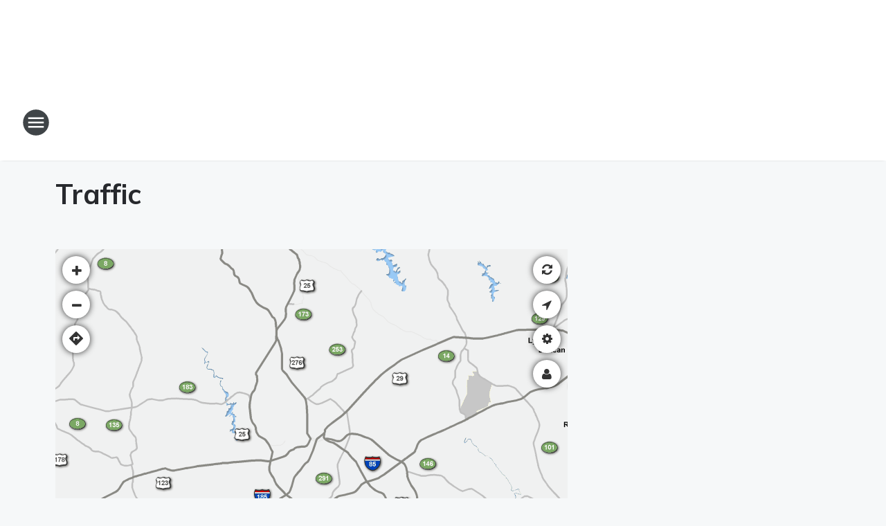

--- FILE ---
content_type: text/html
request_url: https://www.sigalert.com/mobile/?partner=WESC-FM&lat=34.8519252&lon=-82.3999492&z=1
body_size: 16075
content:


<!doctype html>
<html lang="en" class="supports-viewport-unit-transform default is-not-kiosk not-promoting shows-brand-logo seamless branding-totaltraffic">
	<head>
		<meta charset="utf-8">
		<meta name="viewport" content="width=device-width, initial-scale=1.0, minimum-scale=1.0, maximum-scale=1.0, minimal-ui">
		<meta itemprop="server" content="10.65.15.245"><meta name="description" content="Greenville traffic reports. Real-time speeds, accidents, and traffic cameras.  Check conditions on key local routes. Email or text traffic alerts on your personalized routes.">
<meta name="keywords" content="Greenville traffic,traffic map,real-time traffic,traffic camera,traffic report,traffic conditions,live traffic,traffic problem,highway map,road conditions,traffic alert,cigalert,carolina traffic">
		<title>Total Traffic</title>

		
	<link rel="stylesheet" type="text/css" href="https://cdn-static.sigalert.com/240/Zip/mobile/default.css">


<style type="text/css">
	
</style>
	</head>
	<body>
		

		<div class="page-body">
			<main class="map">
				<div id="map"></div>
			</main>

			
				<aside id="aux" class="pane aux-pane">
					<div class="aux-content">
						<div id="aux-sheets" class="sheets has-no-sheets">
							<div class="pane-header sheets-header">
								<button type="button" class="btn btn-icon btn-flat-icon btn-zoom-hover sheets-header-btn back" data-back="sheets">
									<i class="icon-arrow-left"></i>
								</button>
								<h4 class="title">
									<span class="title-text">Traffic Details</span>
								</h4>
								<button type="button" class="btn btn-icon btn-flat-icon btn-zoom-hover sheets-header-btn pane-resizer pane-resizer-down" data-pane-resize="down">
									<i class="icon-chevron-down"></i>
								</button>
								<button type="button" class="btn btn-icon btn-flat-icon btn-zoom-hover sheets-header-btn pane-resizer pane-resizer-up" data-pane-resize="up">
									<i class="icon-chevron-up"></i>
								</button>
								<button type="button" class="close sheets-header-btn" data-dismiss="pane" aria-hidden="true">&times;</button>
							</div>

							<div class="pane-body">
								<div class="road-header aux-road-header hide">
									<span class="header-location">Location</span>
									<span class="header-hov">
										<svg version="1.2" baseProfile="tiny" id="Layer_1" xmlns="http://www.w3.org/2000/svg" xmlns:xlink="http://www.w3.org/1999/xlink" x="0px" y="0px" viewBox="0 0 100 200" xml:space="preserve">
											<polygon fill="none" stroke="#000000" stroke-width="20" stroke-miterlimit="10" points="10,100 50,18 90,100 50,182 "></polygon>
										</svg>
									</span>
									<span class="header-mph">MPH</span>
								</div>

								<div class="sheet sheet-traffic-list-items effeckt-page-transition" data-sheet-title="Traffic Details">
									<div id="mapTrafficItemList"></div>
								</div>

								<div class="sheet sheet-hotspot-road effeckt-page-transition" data-sheet-title="Traffic Details">
									<div id="hotspotRoad"></div>
								</div>

								<div class="sheet sheet-camera effeckt-page-transition" data-sheet-title="Camera">
									<div id="camera"></div>
								</div>

								<div class="sheet sheet-road effeckt-page-transition" data-sheet-title="Road Details">
									<div id="road"></div>
								</div>

								<div class="sheet sheet-incident effeckt-page-transition" data-sheet-title="Incident">
									<div id="incident"></div>
								</div>

								<div class="sheet sheet-map-route effeckt-page-transition" data-sheet-title="Mapped Route">
									<div id="mapRoute"></div>
								</div>

								<div class="sheet sheet-instructions show-on-no-sheets">
									<div class="absolute-vertical-center">
										Select a point on the map to view speeds, incidents, and cameras.
									</div>
								</div>
							</div>
						</div>
					</div>

					
				</aside>

				<div id="route-list" class="pane route-list-pane sheets"></div>
			
		</div>

		<script type="text/javascript">
	var _gaq = _gaq || [];
	_gaq.push(['_setAccount', 'UA-85482-7']);

	(function() {
		var ga = document.createElement('script'); ga.type = 'text/javascript'; ga.async = true;
		ga.src = ('https:' == document.location.protocol ? 'https://ssl' : 'http://www') + '.google-analytics.com/ga.js';
		var s = document.getElementsByTagName('script')[0]; s.parentNode.insertBefore(ga, s);
	})();
</script><script>
	 document.write(unescape("%3Cscript src='" + (document.location.protocol == "https:" ? "https://sb" : "http://b") + ".scorecardresearch.com/beacon.js' %3E%3C/script%3E"));
</script><script type="text/javascript">
	sigalert = {
		"config": {
			"tables": {
				"config": [{"id":"partner","partnerId":"wesc-fm","isKnown":true,"debug":false,"showAds":false,"branding":"totaltraffic","emitAppMessages":false,"affiliateId":1122,"tenantId":14,"homepageURL":"http://wescfm.iheart.com/traffic/","comScoreTagType":"7","logInternally":false,"useUpdatingCameras":false,"routesEnabled":true,"analyticsEnabled":true,"userAccountsEnabled":true,"accountCreation":"indefinite","freeAccounts":true,"showAdsToLoggedInUsers":true,"useMapOnly":false,"seamless":true,"kioskMode":false,"detectHighDPI":true,"trackUserLocation":true,"trackUserToAnyRegion":true,"showUserLocationAccuracy":true,"showMapZoomButtons":true,"showMapFollowUserButton":true,"showMapRefreshButton":true,"showMapChangeCitiesButton":true,"showMapTimestamp":true,"showMapCameras":true,"showMapAboutButton":true,"showBrandLogo":true,"showMapLegend":false,"autoRefreshData":false,"showMapCamerasAutomatically":true,"followUserAutomatically":false,"preventDefaultChangeCitiesBehavior":false,"mapDraggingEnabled":true,"mapDoubleClickZoomEnabled":true,"mapScrollWheelZoomEnabled":true,"mapTouchZoomEnabled":true,"mapBoxZoomEnabled":true,"mapKeyboardNavigationEnabled":true,"useGPS":true,"cssMapControlsTopOffset":"","cssMapControlsBottomOffset":"","cssMapControlsLeftOffset":"","cssMapControlsRightOffset":"","cameraIconUrl":"https://cdn-static.sigalert.com/240/Images/Themes/Common/CameraIcon.png","cameraIconWidth":15,"cameraIconHeight":12,"cameraIconAnchorX":7,"cameraIconAnchorY":6,"userLocationIconUrl":"https://cdn-static.sigalert.com/240/Images/user-location-marker.png","userLocationHeadingIconUrl":"https://cdn-static.sigalert.com/240/Images/user-location-arrow.png","userLocationIconWidth":30,"userLocationIconHeight":30,"userLocationIconAnchorX":15,"userLocationIconAnchorY":15,"userLocationAccuracyStrokeWidth":3,"userLocationAccuracyStrokeColor":"#03f","userLocationAccuracyStrokeOpacity":0.5,"userLocationAccuracyFillColor":"#03f","userLocationAccuracyFillOpacity":0.2,"siteType":"portal"}, {"id":"page","cookieDomain":".sigalert.com","cookiePath":"/","imageHost":"https://cdn-static.sigalert.com/240/Images","maxAdAgeMS":300000,"maxDataAgeMS":300000,"dataStaleMS":900000,"autoDataRefreshIntervalMS":120000,"dfpNetworkCode":"6663","dfpHierarchy":"Sigalert_responsive","dataPath":"/api","dataVersion":"1.1","hostPath":"https://cdn-static.sigalert.com/240/Zip","isApp":false,"buildNumber":240,"supportsLinks":true,"showAds":false,"mapLinkUrl":null,"mapLinkTarget":null,"trafficDataRefreshFailStateCount":3,"mapHotspotsEnabled":true,"mapHotspotSelectionEnabled":true,"androidTouchClickBug":false}, {"id":"user","follow":false,"showCameras":true,"passwordResetId":null,"hasInvalidPasswordResetId":false}, {"id":"branding","brandingId":"totaltraffic","AccountName":"Total Traffic","AdsEmailAddress":"ads@sigalert.com","AffiliateSupportEmailAddress":"AffiliateSupport@sigalert.com","BillingEmailAddress":"billing@sigalert.com","DarkLogoImageURL":"https://cdn-static.sigalert.com/240/Images/tt-logo-white.svg","DomainName":"TotalTraffic.com","EmailHeaderColor":"#3366CC","EmailHeaderImageURL":"header-bg.png","EmailLogoHeight":98,"EmailLogoImageURL":"tt-logo-white-outline-lg.png","EmailLogoWidth":300,"LogoHeight":0,"LogoImageURL":"https://cdn-static.sigalert.com/240/Images/tt-logo-white.svg","LogoText":"Total Traffic","LogoWidth":0,"MapLogoHeight":23,"MapLogoImageURL":"https://cdn-static.sigalert.com/240/Images/tt-logo.svg","MapLogoPlacement":"flush","MapLogoWidth":130,"MonthlySubscriptionPrice":2.95,"OrdersEmailAddress":"orders@sigalert.com","PartnersEmailAddress":"partners@sigalert.com","SmallLogoImageURL":"https://cdn-static.sigalert.com/240/Images/tt-logo-small-white.svg","SuggestionsEmailAddress":"suggestions@sigalert.com","SupportEmailAddress":"support@sigalert.com","TilePath":"https://cdn-tiles.sigalert.com/17/Blue","Title":"Total Traffic","YearlySubscriptionPrice":19.95}, {"id":"dfp","networkCode":"6663","hierarchy":"Sigalert_responsive","adTargeting":{}}, { "id": "app" }],
				"regions": [{"id":"current","name":"Carolina","southWestBounds":[32.261428,-83.011886],"northEastBounds":[36.926133,-77.368019],"zoomLevels":[{"map":"CarolinaZ0","scale":164901,"origin":{"x":-211800,"y":-100920},"widthTiles":48,"heightTiles":48,"stripeWidths":[7.7625,3.88125]},{"map":"CarolinaZ1","scale":329802,"origin":{"x":-105900,"y":-50460},"widthTiles":24,"heightTiles":24,"stripeWidths":[5.175,2.5875]},{"map":"CarolinaZ2","scale":659604,"origin":{"x":-52950,"y":-25230},"widthTiles":12,"heightTiles":12,"stripeWidths":[3.45,1.725]},{"map":"CarolinaZ3","scale":1319208,"origin":{"x":-26475,"y":-12615},"widthTiles":6,"heightTiles":6,"stripeWidths":[2.3,1.15]}]}],
				"trafficData": [{"id":"Carolina","region":"Carolina","path":"Carolina/6~j","cacheBuster":31644707,"updateTime":1769143614000,"version":29400181,"rootPath":"/Data","maxDataAgeMS":300000}],
				"joinData": [{ "id": "current", "region": "Carolina" }],
				"hotspotData": [{ "id": "speeds" }, { "id": "incidents" }, { "id": "cameras" }],
				"staticRoadData": [{ "id": "current", "region": "Carolina" }],
				"pushpinData": [],
				"messageData": [],
				"updateData": [],
				"geoPositions": [{"id":"current","latLng":[34.8519252,-82.3999492],"zoom":1,"usedDefaultZoom":false}, { "id": "user", "zoom": 0 }],
				"localAreas": [{"id":"current","lat":34.796889,"lon":-82.369995,"name":"Greenville","encodedName":"Greenville","zoom":1,"adArea":"Greenville-Spartanburg","displayName":"Greenville","region":"Carolina"}, {"lat":35.228365,"lon":-80.839934,"name":"Charlotte","defaultZoomLevel":1,"adArea":"Charlotte-Gastonia-RockHill","displayName":"Charlotte","useInUI":true,"zoom":1,"region":"Carolina"},{"lat":35.792545,"lon":-78.649578,"name":"Raleigh","defaultZoomLevel":1,"adArea":"Raleigh-Durham","displayName":"Raleigh","useInUI":true,"zoom":1,"region":"Carolina"},{"lat":35.996054,"lon":-78.898519,"name":"Durham","defaultZoomLevel":1,"adArea":"Raleigh-Durham","displayName":"Durham","useInUI":true,"zoom":1,"region":"Carolina"},{"lat":36.071129,"lon":-79.792306,"name":"Greensboro","defaultZoomLevel":1,"adArea":"Greensboro-Winston-Salem-HighPoint","displayName":"Greensboro","useInUI":true,"zoom":1,"region":"Carolina"},{"lat":36.099845,"lon":-80.247617,"name":"Winston-Salem","defaultZoomLevel":1,"adArea":"Greensboro-Winston-Salem-HighPoint","displayName":"Winston-Salem","useInUI":true,"zoom":1,"region":"Carolina"},{"lat":34.796889,"lon":-82.369995,"name":"Greenville","defaultZoomLevel":1,"adArea":"Greenville-Spartanburg","displayName":"Greenville","useInUI":true,"zoom":1,"region":"Carolina"},{"lat":35.55717,"lon":-82.54979,"name":"Asheville","defaultZoomLevel":1,"adArea":"Asheville","displayName":"Asheville","useInUI":true,"zoom":1,"region":"Carolina"},{"lat":32.83273,"lon":-79.95871,"name":"Charleston SC","defaultZoomLevel":0,"adArea":"CharlestonSC","displayName":"Charleston","useInUI":true,"zoom":0,"region":"Carolina"},{"lat":33.99331,"lon":-81.02007,"name":"Columbia SC","defaultZoomLevel":1,"adArea":"ColumbiaSC","displayName":"Columbia","useInUI":true,"zoom":1,"region":"Carolina"},{"lat":35.2311,"lon":-80.84782,"name":"Uptown","defaultZoomLevel":0,"adArea":"Charlotte-Gastonia-RockHill","displayName":"Uptown","useInUI":true,"zoom":0,"region":"Carolina"},{"lat":35.07079,"lon":-80.88721,"name":"Pineville","defaultZoomLevel":0,"adArea":"Charlotte-Gastonia-RockHill","displayName":"Pineville","useInUI":true,"zoom":0,"region":"Carolina"},{"lat":34.91071,"lon":-80.959625,"name":"Rock Hill","defaultZoomLevel":0,"adArea":"Charlotte-Gastonia-RockHill","displayName":"Rock Hill","useInUI":true,"zoom":0,"region":"Carolina"},{"lat":35.41388,"lon":-80.8196,"name":"Huntersville","defaultZoomLevel":0,"adArea":"Charlotte-Gastonia-RockHill","displayName":"Huntersville","useInUI":true,"zoom":0,"region":"Carolina"},{"lat":35.27418,"lon":-81.20075,"name":"Gastonia","defaultZoomLevel":0,"adArea":"Charlotte-Gastonia-RockHill","displayName":"Gastonia","useInUI":true,"zoom":0,"region":"Carolina"},{"lat":35.792754,"lon":-78.783646,"name":"Cary","defaultZoomLevel":0,"adArea":"Raleigh-Durham","displayName":"Cary","useInUI":true,"zoom":0,"region":"Carolina"},{"lat":35.91618,"lon":-79.07509,"name":"Chapel Hill","defaultZoomLevel":0,"adArea":"Raleigh-Durham","displayName":"Chapel Hill","useInUI":true,"zoom":0,"region":"Carolina"},{"lat":35.71475,"lon":-78.60869,"name":"Garner","defaultZoomLevel":0,"adArea":"Raleigh-Durham","displayName":"Garner","useInUI":true,"zoom":0,"region":"Carolina"},{"lat":35.7352,"lon":-78.84699,"name":"Apex","defaultZoomLevel":0,"adArea":"Raleigh-Durham","displayName":"Apex","useInUI":true,"zoom":0,"region":"Carolina"},{"lat":33.4779,"lon":-82.00265,"name":"Augusta GA","defaultZoomLevel":0,"adArea":"AugustaGA","displayName":"Augusta","useInUI":true,"zoom":0,"region":"Carolina"}],
				"carriers": [{"id":"alltel","name":"Alltel","address":"message.alltel.com"},{"id":"at&t","name":"AT&T Wireless","address":"txt.att.net"},{"id":"at&t-mycingular","name":"AT&T - My Cingular","address":"mobile.mycingular.com"},{"id":"boostmobile","name":"Boost Mobile","address":"myboostmobile.com"},{"id":"cincinnatibell","name":"Cincinnati Bell","address":"gocbw.com"},{"id":"cingular","name":"Cingular","address":"cingularme.com"},{"id":"metropcs","name":"Metro PCS","address":"mymetropcs.com"},{"id":"nextel","name":"Nextel","address":"messaging.nextel.com"},{"id":"sprint","name":"Sprint PCS","address":"messaging.sprintpcs.com"},{"id":"tmobile","name":"T-Mobile","address":"tmomail.net"},{"id":"uscellular","name":"U.S. Cellular","address":"email.uscc.net"},{"id":"verizon","name":"Verizon","address":"vtext.com"},{"id":"virginmobile","name":"Virgin Mobile (US)","address":"vmobl.com"}],
				"users": [{}],
				"current": [{"id":"user"}],
				"devices": [],
				"routes": [],
				"routeAlerts": [],
				"flash": []
			}
		}
	};

	sigalert.messagesToSubscribeTo = [];
	sigalert.subscribe = function (message) {
        sigalert.messagesToSubscribeTo.push(message);
    };

    sigalert.dataToSet = [];
	sigalert.set = function () {
        sigalert.dataToSet.push(Array.prototype.slice.call(arguments));
    };

    sigalert.dataToGet = [];
	sigalert.get = function () {
        sigalert.dataToGet.push(Array.prototype.slice.call(arguments));
    };
</script>

<script type="text/javascript">
	require = {
		config: {
			'error': {
				options: {
                	errorSetVersion: 0,
					reportAllErrors: false
				}
			},
	    	'sprout/error': {
                options: {
                    reportGlobalErrors: false
                },
                requestOptions: {
                	url: '/api/1.1/submitError.asp',
                	contentType: undefined
                }
            },
            'sprout/database': {
        		methodToType: {
        			'update': 'POST'
        		}
            },
            'sprout/data': {
        		methodToType: {
        			'update': 'POST'
        		}
            },
            'env': {"environment":"browser","isWhiteLabelApp":false,"overflowScrollEnabled":true,"simpleModalsEnabled":false}
	    }
	};
</script>


				<script src="https://cdn-static.sigalert.com/240/Zip/mobile/default-combo.js"></script>
			
	</body>
</html>